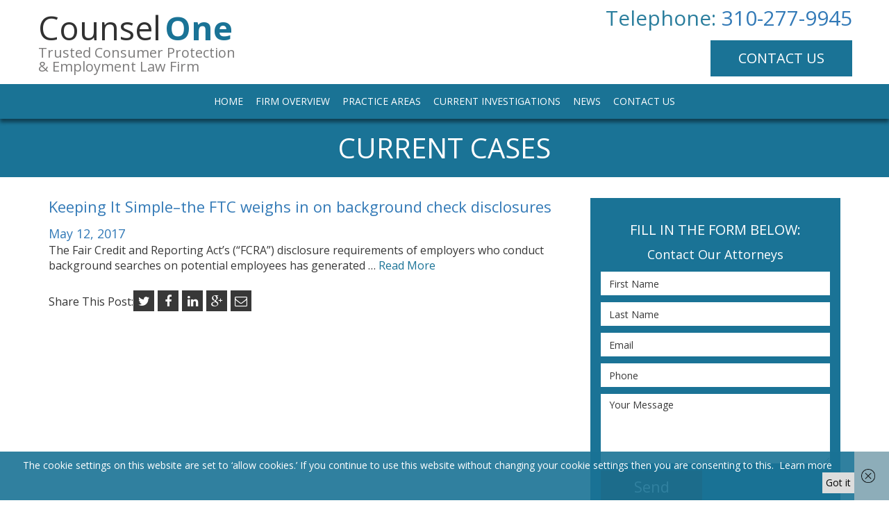

--- FILE ---
content_type: text/html; charset=UTF-8
request_url: https://www.counselonegroup.com/tag/background-check-attorneys/
body_size: 17069
content:
<!DOCTYPE html>
<!--[if IE 7]><html class="ie ie7" lang="en-US">
<![endif]-->
<!--[if IE 8]><html class="ie ie8" lang="en-US">
<![endif]-->
<!--[if !(IE 7) & !(IE 8)]><!--><html lang="en-US">
<!--<![endif]--><head>
 <script src="https://www.googletagmanager.com/gtag/js?id=UA-139689146-1" defer data-deferred="1"></script> <script src="[data-uri]" defer></script> <meta charset="UTF-8"><link rel="preconnect" href="https://fonts.gstatic.com/" crossorigin /><script src="[data-uri]" defer></script><script data-optimized="1" src="https://www.counselonegroup.com/wp-content/plugins/litespeed-cache/assets/js/webfontloader.min.js" defer></script><link data-optimized="2" rel="stylesheet" href="https://www.counselonegroup.com/wp-content/litespeed/css/504a45b4da2c64a6c38ff57743b81478.css?ver=eb428" /><meta name="viewport" content="width=device-width"><link rel="profile" href="https://gmpg.org/xfn/11"><link rel="pingback" href="https://www.counselonegroup.com/xmlrpc.php"><meta name="google-site-verification" content="fuitu1ypTAqE71StmgHn-ovwsbXwxKJs-zxOVNdmQe0" /><link rel="shortcut icon" type="image/x-icon" href="https://www.counselonegroup.com/wp-content/uploads/2017/03/original-counselonefavicon.png"><meta name='robots' content='index, follow, max-image-preview:large, max-snippet:-1, max-video-preview:-1' /><style>img:is([sizes="auto" i], [sizes^="auto," i]) { contain-intrinsic-size: 3000px 1500px }</style><title>background check attorneys Archives - CounselOneGroup.com</title><link rel="canonical" href="https://www.counselonegroup.com/tag/background-check-attorneys/" /><meta property="og:locale" content="en_US" /><meta property="og:type" content="article" /><meta property="og:title" content="background check attorneys Archives - CounselOneGroup.com" /><meta property="og:url" content="https://www.counselonegroup.com/tag/background-check-attorneys/" /><meta property="og:site_name" content="CounselOneGroup.com" /><meta name="twitter:card" content="summary_large_image" /> <script type="application/ld+json" class="yoast-schema-graph">{"@context":"https://schema.org","@graph":[{"@type":"CollectionPage","@id":"https://www.counselonegroup.com/tag/background-check-attorneys/","url":"https://www.counselonegroup.com/tag/background-check-attorneys/","name":"background check attorneys Archives - CounselOneGroup.com","isPartOf":{"@id":"https://www.counselonegroup.com/#website"},"breadcrumb":{"@id":"https://www.counselonegroup.com/tag/background-check-attorneys/#breadcrumb"},"inLanguage":"en-US"},{"@type":"BreadcrumbList","@id":"https://www.counselonegroup.com/tag/background-check-attorneys/#breadcrumb","itemListElement":[{"@type":"ListItem","position":1,"name":"Home","item":"https://www.counselonegroup.com/"},{"@type":"ListItem","position":2,"name":"background check attorneys"}]},{"@type":"WebSite","@id":"https://www.counselonegroup.com/#website","url":"https://www.counselonegroup.com/","name":"CounselOneGroup.com","description":"","potentialAction":[{"@type":"SearchAction","target":{"@type":"EntryPoint","urlTemplate":"https://www.counselonegroup.com/?s={search_term_string}"},"query-input":{"@type":"PropertyValueSpecification","valueRequired":true,"valueName":"search_term_string"}}],"inLanguage":"en-US"}]}</script> <link rel='dns-prefetch' href='//oss.maxcdn.com' /><link rel='dns-prefetch' href='//fonts.googleapis.com' /><link rel="alternate" type="application/rss+xml" title="CounselOneGroup.com &raquo; Feed" href="https://www.counselonegroup.com/feed/" /><link rel="alternate" type="application/rss+xml" title="CounselOneGroup.com &raquo; Comments Feed" href="https://www.counselonegroup.com/comments/feed/" /><link rel="alternate" type="application/rss+xml" title="CounselOneGroup.com &raquo; background check attorneys Tag Feed" href="https://www.counselonegroup.com/tag/background-check-attorneys/feed/" /><style id='wp-block-library-inline-css' type='text/css'>:root{--wp-admin-theme-color:#007cba;--wp-admin-theme-color--rgb:0,124,186;--wp-admin-theme-color-darker-10:#006ba1;--wp-admin-theme-color-darker-10--rgb:0,107,161;--wp-admin-theme-color-darker-20:#005a87;--wp-admin-theme-color-darker-20--rgb:0,90,135;--wp-admin-border-width-focus:2px;--wp-block-synced-color:#7a00df;--wp-block-synced-color--rgb:122,0,223;--wp-bound-block-color:var(--wp-block-synced-color)}@media (min-resolution:192dpi){:root{--wp-admin-border-width-focus:1.5px}}.wp-element-button{cursor:pointer}:root{--wp--preset--font-size--normal:16px;--wp--preset--font-size--huge:42px}:root .has-very-light-gray-background-color{background-color:#eee}:root .has-very-dark-gray-background-color{background-color:#313131}:root .has-very-light-gray-color{color:#eee}:root .has-very-dark-gray-color{color:#313131}:root .has-vivid-green-cyan-to-vivid-cyan-blue-gradient-background{background:linear-gradient(135deg,#00d084,#0693e3)}:root .has-purple-crush-gradient-background{background:linear-gradient(135deg,#34e2e4,#4721fb 50%,#ab1dfe)}:root .has-hazy-dawn-gradient-background{background:linear-gradient(135deg,#faaca8,#dad0ec)}:root .has-subdued-olive-gradient-background{background:linear-gradient(135deg,#fafae1,#67a671)}:root .has-atomic-cream-gradient-background{background:linear-gradient(135deg,#fdd79a,#004a59)}:root .has-nightshade-gradient-background{background:linear-gradient(135deg,#330968,#31cdcf)}:root .has-midnight-gradient-background{background:linear-gradient(135deg,#020381,#2874fc)}.has-regular-font-size{font-size:1em}.has-larger-font-size{font-size:2.625em}.has-normal-font-size{font-size:var(--wp--preset--font-size--normal)}.has-huge-font-size{font-size:var(--wp--preset--font-size--huge)}.has-text-align-center{text-align:center}.has-text-align-left{text-align:left}.has-text-align-right{text-align:right}#end-resizable-editor-section{display:none}.aligncenter{clear:both}.items-justified-left{justify-content:flex-start}.items-justified-center{justify-content:center}.items-justified-right{justify-content:flex-end}.items-justified-space-between{justify-content:space-between}.screen-reader-text{border:0;clip-path:inset(50%);height:1px;margin:-1px;overflow:hidden;padding:0;position:absolute;width:1px;word-wrap:normal!important}.screen-reader-text:focus{background-color:#ddd;clip-path:none;color:#444;display:block;font-size:1em;height:auto;left:5px;line-height:normal;padding:15px 23px 14px;text-decoration:none;top:5px;width:auto;z-index:100000}html :where(.has-border-color){border-style:solid}html :where([style*=border-top-color]){border-top-style:solid}html :where([style*=border-right-color]){border-right-style:solid}html :where([style*=border-bottom-color]){border-bottom-style:solid}html :where([style*=border-left-color]){border-left-style:solid}html :where([style*=border-width]){border-style:solid}html :where([style*=border-top-width]){border-top-style:solid}html :where([style*=border-right-width]){border-right-style:solid}html :where([style*=border-bottom-width]){border-bottom-style:solid}html :where([style*=border-left-width]){border-left-style:solid}html :where(img[class*=wp-image-]){height:auto;max-width:100%}:where(figure){margin:0 0 1em}html :where(.is-position-sticky){--wp-admin--admin-bar--position-offset:var(--wp-admin--admin-bar--height,0px)}@media screen and (max-width:600px){html :where(.is-position-sticky){--wp-admin--admin-bar--position-offset:0px}}</style><style id='classic-theme-styles-inline-css' type='text/css'>/*! This file is auto-generated */
.wp-block-button__link{color:#fff;background-color:#32373c;border-radius:9999px;box-shadow:none;text-decoration:none;padding:calc(.667em + 2px) calc(1.333em + 2px);font-size:1.125em}.wp-block-file__button{background:#32373c;color:#fff;text-decoration:none}</style><script type="text/javascript" src="https://www.counselonegroup.com/wp-includes/js/jquery/jquery.min.js" id="jquery-core-js"></script> <!--[if lt IE 9]> <script type="text/javascript" src="//oss.maxcdn.com/libs/html5shiv/3.7.0/html5shiv.js?ver=6.8.3" id="html5-ie-js"></script> <![endif]-->
<!--[if lt IE 9]> <script type="text/javascript" src="//oss.maxcdn.com/libs/respond.js/1.4.2/respond.min.js?ver=6.8.3" id="respond-min-ie-js"></script> <![endif]--><link rel="https://api.w.org/" href="https://www.counselonegroup.com/wp-json/" /><link rel="alternate" title="JSON" type="application/json" href="https://www.counselonegroup.com/wp-json/wp/v2/tags/40" /><link rel="EditURI" type="application/rsd+xml" title="RSD" href="https://www.counselonegroup.com/xmlrpc.php?rsd" /><meta name="generator" content="WordPress 6.8.3" /><style type="text/css" id="wp-custom-css">.main-content-wrapp .btable tbody tr td {
    border: solid 1px #ccc;
    padding: 10px;
}
.main-content-wrapp .btable tbody tr {
    margin-bottom: 0 !important;
	display: table-row;
}

.wpcf7-list-item input[type="checkbox"] {
  width: auto;
	transform:translate(-5px, 1px)
}</style> <script src="[data-uri]" defer></script> <style>.page-id-2049 section.case-banner{background:transparent;}
#wpcf7-f2056-o1 .form-case {
    background: #0070c0;

}
.page-id-2049 .form-case label {
    color: #fff;
}
.page-id-2049 .form-case p, .page-id-2049 .form-case h2{
    color: #fff !important;
}
h1.hendrickh1 {
    color: #0070c0;
    font-weight: bold;
}
.hendrick h3 {
    color: #0070c0;
}
.hendrick p {
        color: #0070c0;
    font-size: 18px;
    font-weight: bold;
}
.hendrick li h3 {
    list-style: none;
    margin: 0px;
}
.hendrick li{
    list-style: none;
   
}
.hendrick ul {
    margin-left: 0px !important;
    padding: 0px;
}
.hendricktext{color:red;}
.hendrickblue{color:#0070c0;}

	h2#suburban{color:red !important;font-weight: bold !important;}
	.case-form textarea {
    width: 100%;
    max-height: 80px;
    margin-bottom: 10px;
}

.form-case input[type="submit"] {
    background: #4985b1;
    padding: 10px !important;
    height: auto !important;
    border: 0;
}

.form-case input[type="submit"]:hover {
    background: #98a0a6;
}
	
	.case-right select {
    width: 100%;
    padding: 10px 0;
    color: #222222b8;
    margin-bottom:15px;
}
	
	section.extra-content2.useful_links .extra-con-wrapper {
    max-width: 1170px;
    margin: 0 auto;
}
section.extra-content2.useful_links .extra-con-wrapper p{margin-bottom:15px;}
	
	.case-wrapper {
    text-align:  center;
    max-width: 1170px;
    margin: 0 auto;
	padding-bottom:25px;
	padding-top:25px;
}

.page-template-case-temp section.header-intro-inner,
.current_case-template section.header-intro-inner{display:none;}
	
a.click-link {background:#1a7396; margin-bottom:20px; color:#fff; text-align:center; max-width:400px;padding:15px; display:block;}
a.click-link:hover{ background:#34a9ef;}
	
	/*case page css*/
	section.case-banner {
    background: url(https://www.counselonegroup.com/wp-content/themes/probusiness/images/1527608365-13598593-ghost-angry-woman.jpg);
    background-repeat:  no-repeat;
    background-size: cover !important;
    position:relative;
	background-attachment: fixed !important;
}
section.case-banner:before{content:""; position:absolute; left:0; right:0; top:0; bottom:0; background:rgba(255, 255, 255, 0.72);}
section.case-banner > div{position:relative}
section.case-banner h2{color:#000; margin-top:0; padding:15px 0}

.case-banner-wrap {
    max-width: 960px;
    margin: 0 auto;
    padding-top: 25px;
    padding-bottom: 25px;
}
.case-banner-wrap:after{content:""; display:table; clear:both;}

.case-left {
    /*width: 55%;
    float: left;*/
    text-align:center;
}
.case-left img{width:100%; height:auto;}

.case-right {
    /*width: 40%;
    float:  right;*/
}

.form-case {
    background: #fff;
    padding: 15px;
    padding-bottom:0;
    margin:0 10px
}
.form-case h2, .form-case p{color: rgb(152, 160, 166) !important; padding:0 !important;text-align:center}
.case-banner-wrap .form-case p{padding-bottom:15px !important;}
.form-case label{display:block; font-size:13px; font-weight:500;color: rgb(152, 160, 166);}
.form-case input{width:100%; padding:8px; margin-bottom:15px}
.form-case input[type="submit"]{padding:0;}
	.case-wrapper p {
    font-size: 24px;
    margin-bottom:15px;
}
.btn.submit-button.button_submit.dynamic-button a {
    background: #1a7396;
    padding: 15px 50px;
    color:#fff;
    font-size:25px;
}
.btn.submit-button.button_submit.dynamic-button a:hover{background:#34a9ef;}
.btn.submit-button.button_submit.dynamic-button{width:100% !important; margin:0 auto !important; float:none !important }
.extra-con-wrapper h2 {
    margin: 25px 0;
}


	
.useful_links {
    padding: 30px 0 50px 0;
}

.useful_links p{font-size:22px}</style> <script src="[data-uri]" defer></script> <script src="[data-uri]" defer></script> <style>.menu-practice-rea-menu-container ul {
    padding-left: 0 !important;
}

@media screen and (max-width:768px){

    .c-left {
    float: none;
    display: block;
    clear: both;
}



.c-right{display:block; clear:both;}
}

.award-main ul li {
 
    margin: 0 !important;
   
 
    max-width: 13% !important;
    width: 13% !important;
}

article header.entry-header h2 {
    font-size: 22px !important;
}

.entry-summary p {font-size:16px !important; }

@media screen and (max-width:768px){
    .award-main ul li{width:25% !important; max-width:25% !important;}
}
@media screen and (max-width:768px){
    .tr {
   padding:0 !important;
   padding-top:10px;
}


}
@media screen and (max-width:500px){
    .award-main ul li{width:35% !important; max-width:35% !important;}
}

@media screen and (max-width:420px){
    .award-main ul li{width:50% !important; max-width:50% !important;}
}

.screen-reader-response {
    width: 100% !important;
    height: auto !important;
    bottom: -0px;
    z-index: 9999999 !important;
    
    overflow:auto !important;
    color: #fff;
    clip:auto !important;
}


.screen-reader-response ul {
    display: none !important;
}

.wpcf7 .screen-reader-response {
    width:100% !important;
    max-width: 320px;
        padding: 20px !important;
    margin: 0px auto !important;
    float:none;
    text-align:center;
    clear:both;
    left: 0;
    right: 0;
    margin-left: auto !important;
    margin-right: auto !important;
    padding-bottom: 10px !important;
    }</style><style>@media screen and (min-width:769px){
.navbar-header {
    padding-left: 40px !important;
}

.connect-wrapp {
    padding-right: 40px !important;
}

}</style><style>.con-tas {
 
    margin-bottom:20px;
}
.tasnim .col-md-6:first-child {
  margin-left: auto;
}
.tasnim .col-md-5 {
  margin-left: 40px;
}
.con-tas:hover{}
.con-tas h2 {
  
font-size: 22px !important;
font-weight: bold !important;
padding: 20px 0 0 !important;
text-align: center !important;
}

.main-content-wrapp  .con-tas img{margin-top:0; margin-bottom:0; border:1px solid #ccc}
@media screen and (max-width:768px){
    .con-tas h2, .con-tas a{padding-left:20px; padding-top:5px;}
}

.tasnim {
    background: transparent !important;
        box-shadow: 2px 2px 6px!important;
    margin: 0 !important;
}

a.tr {
    color: transparent !important;
}

.row.tasnim p {
    color: #1a7396;
}

@media screen and (min-width:950px){
.col-lg-4.col-md-4.col-sm-5 {
    position: relative;
}

.shrink {position:fixed; top:0;}
}
.hid {position:relative;}

.tasnim .col-md-6{position:relative;}
.tasnim .col-md-6:first-child:before  {content:""; right:0; width:1px;z-index: 9999;position:absolute; !important;top: 0;bottom: 0;background:  rgba(57, 56, 56, 0.22);}

.tasnim .col-md-6:last-child:before {
    content: "";
    left: -1px;
    width: 1px;
    z-index: 9999;
    position: absolute;
  
    bottom: 0;
    height:25px;
    background: rgba(57,56,56,0.22);
}

.tasnim h2{border:1px solid #ccc; padding:15px !important;}
.tasnim h2 a {
    color: #1a7396 !important;
}
.biggerthenu h2 {
    padding: 51px 0px !important;
}
.tasnim h2 a:hover {
    color: rgba(26, 114, 150, 0.52)!important;
}

@media screen and (max-width:991px){
.tasnim .col-md-6:first-child:before {
    content: "";
    right: 0;
    width: 100%;
    z-index: 9999;
    position: absolute;
height:1px;
    top:inherit;
    bottom:-8px;
    background: rgba(57,56,56,0.22);
}
}
	h2#toyotaorange {
    color: orange;
		font-weight: bold;
}
	p.toyotapera {
    text-align: justify;
    
}</style></head><body class="archive tag tag-background-check-attorneys tag-40 wp-theme-probusiness">
 <script src="[data-uri]" defer></script> <noscript>
<img src="https://ad.doubleclick.net/ddm/activity/src=8196378;type=rt;cat=rtbsco;dc_lat=;dc_rdid=;tag_for_child_directed_treatment=;ord=1?" width="1" height="1" alt=""/>
</noscript><nav class="navbar navbar-inverse normal" role="navigation"><div class="nav-main"><div class="navbar-header"><a class="navbar-brand" href="https://www.counselonegroup.com"><div class="titleh2">Counsel<span>One</span></div><p>Trusted Consumer Protection</p><p>&amp; Employment Law Firm</p></a></div><br /><div class="connect-wrapp"><div class="titleh2">Telephone: <a href="tel:310-277-9945">310-277-9945</a></div><div class="contact-btn"><a href="https://www.counselonegroup.com/contact-us/">Contact Us</a></div></div><ul class="mobile-nav"><li>
<a href="javascript:void(0);" class="mob-menu" data-toggle="collapse" data-target="#navbar" aria-expanded="false" aria-controls="navbar"><div class="spinner-master">
<input type="checkbox" id="spinner-form" />
<label for="spinner-form" class="spinner-spin"><div class="spinner diagonal part-1"></div><div class="spinner horizontal"></div><div class="spinner diagonal part-2"></div>
</label>
<span>Menu</span></div>
</a></li><li><a href="tel:310-277-9945" class="contact"><i class="fa fa-phone"></i>Call</a></li><li><a href="https://www.counselonegroup.com/contact-us/#location" class="location"><i class="fa fa-map-marker"></i>Location</a></li><li><a href="https://www.counselonegroup.com/contact-us/" class="gallery"><i class="fa fa-envelope"></i>Contact</a></li></ul><div id="navbar" class="collapse navbar-collapse"><ul id="header-menu" class="nav navbar-nav"><li id="menu-item-10" class="menu-item menu-item-type-post_type menu-item-object-page menu-item-home dropdown"><a href="https://www.counselonegroup.com/">Home</a></li><li id="menu-item-39" class="menu-item menu-item-type-post_type menu-item-object-page menu-item-has-children dropdown"><a data-toggle="dropdown" class="dropdown-toggle"  href="https://www.counselonegroup.com/firm-overview/">Firm Overview<b class="caret"></b></a><ul class="dropdown-menu"><li id="menu-item-475" class="mob-view-menu menu-item menu-item-type-post_type menu-item-object-page"><a href="https://www.counselonegroup.com/firm-overview/">Firm Overview</a></li><li id="menu-item-332" class="menu-item menu-item-type-post_type menu-item-object-page"><a href="https://www.counselonegroup.com/success-record/">Success Record</a></li></ul></li><li id="menu-item-52" class="menu-item menu-item-type-post_type menu-item-object-page menu-item-has-children dropdown"><a data-toggle="dropdown" class="dropdown-toggle"  href="https://www.counselonegroup.com/practice-areas/">Practice Areas<b class="caret"></b></a><ul class="dropdown-menu"><li id="menu-item-257" class="mob-view-menu menu-item menu-item-type-post_type menu-item-object-page"><a href="https://www.counselonegroup.com/practice-areas/">Practice Areas</a></li><li id="menu-item-380" class="menu-item menu-item-type-post_type menu-item-object-page"><a href="https://www.counselonegroup.com/practice-areas/employment-background-check-laws-california/">CALIFORNIA EMPLOYMENT BACKGROUND CHECK LAWS</a></li><li id="menu-item-428" class="menu-item menu-item-type-post_type menu-item-object-page menu-item-has-children dropdown-submenu"><a data-toggle="dropdown" class="dropdown-toggle"  href="https://www.counselonegroup.com/practice-areas/consumer-claims/">Consumer Privacy<b class="caret"></b></a><ul class="dropdown-menu"><li id="menu-item-476" class="mob-view-menu menu-item menu-item-type-post_type menu-item-object-page"><a href="https://www.counselonegroup.com/practice-areas/consumer-claims/">Consumer Privacy</a></li><li id="menu-item-206" class="menu-item menu-item-type-post_type menu-item-object-page"><a href="https://www.counselonegroup.com/practice-areas/consumer-claims/personally-identifiable-information-collection/">Personal Information Collection</a></li><li id="menu-item-202" class="menu-item menu-item-type-post_type menu-item-object-page"><a href="https://www.counselonegroup.com/practice-areas/consumer-claims/eavesdropping-call-recording/">Eavesdropping / Call Recording</a></li><li id="menu-item-207" class="menu-item menu-item-type-post_type menu-item-object-page"><a href="https://www.counselonegroup.com/practice-areas/consumer-claims/robocalls-and-spam/">Robocalls and Spam</a></li><li id="menu-item-204" class="menu-item menu-item-type-post_type menu-item-object-page"><a href="https://www.counselonegroup.com/practice-areas/consumer-claims/identity-theft/">Identity Theft </a></li></ul></li><li id="menu-item-201" class="menu-item menu-item-type-post_type menu-item-object-page menu-item-has-children dropdown-submenu"><a data-toggle="dropdown" class="dropdown-toggle"  href="https://www.counselonegroup.com/practice-areas/consumer-claims/">False Advertising<b class="caret"></b></a><ul class="dropdown-menu"><li id="menu-item-259" class="mob-view-menu menu-item menu-item-type-post_type menu-item-object-page"><a href="https://www.counselonegroup.com/practice-areas/consumer-claims/">False Advertising</a></li><li id="menu-item-203" class="menu-item menu-item-type-post_type menu-item-object-page"><a href="https://www.counselonegroup.com/practice-areas/consumer-claims/misrepresentation-false-advertising/gift-cards-and-gift-certificates/">Gift Cards and Gift Certificates</a></li><li id="menu-item-205" class="menu-item menu-item-type-post_type menu-item-object-page"><a href="https://www.counselonegroup.com/practice-areas/consumer-claims/misrepresentation-false-advertising/">Misrepresentation / False Advertising</a></li></ul></li><li id="menu-item-433" class="menu-item menu-item-type-post_type menu-item-object-page menu-item-has-children dropdown-submenu"><a data-toggle="dropdown" class="dropdown-toggle"  href="https://www.counselonegroup.com/practice-areas/wage-hour/">Employment<b class="caret"></b></a><ul class="dropdown-menu"><li id="menu-item-477" class="mob-view-menu menu-item menu-item-type-post_type menu-item-object-page"><a href="https://www.counselonegroup.com/practice-areas/wage-hour/">Employment</a></li><li id="menu-item-187" class="menu-item menu-item-type-post_type menu-item-object-page"><a href="https://www.counselonegroup.com/practice-areas/wage-hour/late-payment-of-wages-and-commissions/">Late Payment of Wages and Commissions</a></li><li id="menu-item-188" class="menu-item menu-item-type-post_type menu-item-object-page"><a href="https://www.counselonegroup.com/practice-areas/wage-hour/minimum-wage-rights/">Minimum Wage Rights</a></li><li id="menu-item-189" class="menu-item menu-item-type-post_type menu-item-object-page"><a href="https://www.counselonegroup.com/practice-areas/wage-hour/misclassified-as-exempt/">Misclassified as Exempt</a></li><li id="menu-item-190" class="menu-item menu-item-type-post_type menu-item-object-page"><a href="https://www.counselonegroup.com/practice-areas/wage-hour/misclassified-as-independent-contractor/">Misclassified as Independent Contractor</a></li><li id="menu-item-192" class="menu-item menu-item-type-post_type menu-item-object-page"><a href="https://www.counselonegroup.com/practice-areas/wage-hour/employment-law-unpaid-lunch-breaks/">Missed Meal Periods/Rest Breaks</a></li><li id="menu-item-193" class="menu-item menu-item-type-post_type menu-item-object-page"><a href="https://www.counselonegroup.com/practice-areas/wage-hour/reimbursements/">Reimbursements</a></li><li id="menu-item-194" class="menu-item menu-item-type-post_type menu-item-object-page"><a href="https://www.counselonegroup.com/practice-areas/wage-hour/reporting-time-pay/">Reporting Time Pay</a></li><li id="menu-item-195" class="menu-item menu-item-type-post_type menu-item-object-page"><a href="https://www.counselonegroup.com/practice-areas/wage-hour/split-shift-pay/">Split Shift Pay</a></li><li id="menu-item-196" class="menu-item menu-item-type-post_type menu-item-object-page"><a href="https://www.counselonegroup.com/practice-areas/wage-hour/tips-gratuities-in-california/">Tips &#038; Gratuities in California</a></li><li id="menu-item-197" class="menu-item menu-item-type-post_type menu-item-object-page"><a href="https://www.counselonegroup.com/practice-areas/wage-hour/unpaid-internships/">Unpaid Internships</a></li><li id="menu-item-199" class="menu-item menu-item-type-post_type menu-item-object-page"><a href="https://www.counselonegroup.com/practice-areas/wage-hour/unpaid-overtime/">UNPAID OVERTIME ATTORNEYS CALIFORNIA</a></li><li id="menu-item-376" class="menu-item menu-item-type-post_type menu-item-object-page"><a href="https://www.counselonegroup.com/practice-areas/wrongful-termination/">Wrongful Termination</a></li><li id="menu-item-471" class="menu-item menu-item-type-post_type menu-item-object-page"><a href="https://www.counselonegroup.com/practice-areas/discrimination/">Discrimination</a></li></ul></li></ul></li><li id="menu-item-527" class="menu-item menu-item-type-post_type menu-item-object-page dropdown"><a href="https://www.counselonegroup.com/current-investigations/">CURRENT INVESTIGATIONS</a></li><li id="menu-item-57" class="menu-item menu-item-type-post_type menu-item-object-page current_page_parent dropdown"><a href="https://www.counselonegroup.com/blog/">News</a></li><li id="menu-item-69" class="menu-item menu-item-type-post_type menu-item-object-page dropdown"><a href="https://www.counselonegroup.com/contact-us/">Contact Us</a></li></ul></div></div></nav><section class="header-intro-inner"><div class="container"><h1>
CURRENT CASES</h1></div></section><section class="main-content-wrapp"><div class="container"><div class="row"><div class="col-lg-8 col-md-8 col-sm-7"><article id="post-682" class="post-682 post type-post status-publish format-standard hentry category-uncategorized tag-background-check tag-background-check-attorney tag-background-check-attorneys tag-background-check-law-firm tag-background-check-lawyer tag-background-check-lawyers tag-background-checks tag-background-checks-attorney tag-background-checks-attorneys tag-background-checks-law-firm tag-background-checks-lawyer tag-background-checks-lawyers"><header class="entry-header"><h2><a href="https://www.counselonegroup.com/keeping-simple-ftc-weighs-background-check-disclosures/" rel="bookmark">Keeping It Simple&#8211;the FTC weighs in on background check disclosures</a></h2><div class="entry-meta">
<span class="date"> <a href="https://www.counselonegroup.com/keeping-simple-ftc-weighs-background-check-disclosures/" rel="bookmark"><time class="entry-date" datetime="2017-05-12T13:55:35+00:00">May 12, 2017</time></a></span></div></header><div class="entry-summary"><p>The Fair Credit and Reporting Act’s (“FCRA”) disclosure requirements of employers who conduct background searches on potential employees has generated &hellip; <a href="https://www.counselonegroup.com/keeping-simple-ftc-weighs-background-check-disclosures/" class="more-link">Read More</a></p></div><footer class="entry-meta comment-wrapp"><div class="share-blog">
<span class="share">Share This Post: </span><div class="post-social">
<a class="icon-twitter" onclick="popUp = window.open('//twitter.com/share?text=Keeping It Simple&#8211;the FTC weighs in on background check disclosures', 'popupwindow', 'scrollbars=yes,width=800,height=400'); popUp.focus(); return false" href="#"><i class="fa fa-twitter"></i></a><a class="icon-facebook" onclick="popUp = window.open('//www.facebook.com/sharer.php?u=https://www.counselonegroup.com/keeping-simple-ftc-weighs-background-check-disclosures/', 'popupwindow', 'scrollbars=yes,width=800,height=400'); popUp.focus(); return false" href="#"><i class="fa fa-facebook"></i></a><a class="icon-linkedin-sign" onclick="popUp = window.open('//www.linkedin.com/shareArticle?mini=true&url=https://www.counselonegroup.com/keeping-simple-ftc-weighs-background-check-disclosures/&title=Keeping It Simple&#8211;the FTC weighs in on background check disclosures', 'popupwindow', 'scrollbars=yes,width=800,height=400'); popUp.focus(); return false" href="#"><i class="fa fa-linkedin"></i></a><a class="icon-google-plus" href="//plus.google.com/share?url=https://www.counselonegroup.com/keeping-simple-ftc-weighs-background-check-disclosures/" onclick="javascript:window.open(this.href, '', 'menubar=no,toolbar=no,resizable=yes,scrollbars=yes,height=600,width=600'); return false;" target="_blank">
<i class="fa fa-google-plus"></i></a><a class="icon-envelope-alt" href="/cdn-cgi/l/email-protection#79460a0c1b131c1a0d44321c1c0910171e59300d592a101409151c5f5a414b4848420d111c593f2d3a590e1c101e110a591017591617591b181a121e0b160c171d591a111c1a12591d100a1a15160a0c0b1c0a" training="" slides="" points="" to="" body="https://www.counselonegroup.com/keeping-simple-ftc-weighs-background-check-disclosures/" target="_blank"><i class="fa fa-envelope-o"></i></a></div></div></footer></article></div><div class="col-lg-4 col-md-4 col-sm-5"><div class="sidebar-wrapp"><div class="textwidget"><div class="wpcf7 no-js" id="wpcf7-f80-o1" lang="en-US" dir="ltr" data-wpcf7-id="80"><div class="screen-reader-response"><p role="status" aria-live="polite" aria-atomic="true"></p><ul></ul></div><form action="/tag/background-check-attorneys/#wpcf7-f80-o1" method="post" class="wpcf7-form init mycontactform" aria-label="Contact form" novalidate="novalidate" data-status="init"><div style="display: none;">
<input type="hidden" name="_wpcf7" value="80" />
<input type="hidden" name="_wpcf7_version" value="6.0.6" />
<input type="hidden" name="_wpcf7_locale" value="en_US" />
<input type="hidden" name="_wpcf7_unit_tag" value="wpcf7-f80-o1" />
<input type="hidden" name="_wpcf7_container_post" value="0" />
<input type="hidden" name="_wpcf7_posted_data_hash" value="" /></div><h2>FILL IN THE FORM BELOW:</h2><h3>Contact Our Attorneys</h3><form class="form-horizontal" role="form"><div class="form-group"><span class="wpcf7-form-control-wrap" data-name="text-288"><input size="40" maxlength="400" class="wpcf7-form-control wpcf7-text wpcf7-validates-as-required form-control" aria-required="true" aria-invalid="false" placeholder="First Name" value="" type="text" name="text-288" /></span></div><div class="form-group"><span class="wpcf7-form-control-wrap" data-name="text-288"><input size="40" maxlength="400" class="wpcf7-form-control wpcf7-text wpcf7-validates-as-required form-control" aria-required="true" aria-invalid="false" placeholder="Last Name" value="" type="text" name="text-288" /></span></div><div class="form-group"><span class="wpcf7-form-control-wrap" data-name="email-861"><input size="40" maxlength="400" class="wpcf7-form-control wpcf7-email wpcf7-validates-as-required wpcf7-text wpcf7-validates-as-email form-control" aria-required="true" aria-invalid="false" placeholder="Email" value="" type="email" name="email-861" /></span></div><div class="form-group"><span class="wpcf7-form-control-wrap" data-name="tel-799"><input size="40" maxlength="400" class="wpcf7-form-control wpcf7-tel wpcf7-text wpcf7-validates-as-tel form-control" aria-invalid="false" placeholder="Phone" value="" type="tel" name="tel-799" /></span></div><div class="form-group"><span class="wpcf7-form-control-wrap" data-name="textarea-70"><textarea cols="40" rows="10" maxlength="2000" class="wpcf7-form-control wpcf7-textarea wpcf7-validates-as-required form-control" aria-required="true" aria-invalid="false" placeholder="Your Message" name="textarea-70"></textarea></span></div><div class="form-group"><input class="wpcf7-form-control wpcf7-submit has-spinner submit-btn" type="submit" value="Send" /></div></form><div class="wpcf7-response-output" aria-hidden="true"></div></form></div><div class="wpcf7 no-js" id="wpcf7-f828-o2" lang="en-US" dir="ltr" data-wpcf7-id="828"><div class="screen-reader-response"><p role="status" aria-live="polite" aria-atomic="true"></p><ul></ul></div><form action="/tag/background-check-attorneys/#wpcf7-f828-o2" method="post" class="wpcf7-form init newsfishing" aria-label="Contact form" novalidate="novalidate" data-status="init"><div style="display: none;">
<input type="hidden" name="_wpcf7" value="828" />
<input type="hidden" name="_wpcf7_version" value="6.0.6" />
<input type="hidden" name="_wpcf7_locale" value="en_US" />
<input type="hidden" name="_wpcf7_unit_tag" value="wpcf7-f828-o2" />
<input type="hidden" name="_wpcf7_container_post" value="0" />
<input type="hidden" name="_wpcf7_posted_data_hash" value="" /></div><div class="newsfishing"><h3>Interested in News?</h3><h4>Sign up for regular information.</h4>
<span class="wpcf7-form-control-wrap" data-name="your-email"><input size="40" maxlength="400" class="wpcf7-form-control wpcf7-email wpcf7-validates-as-required wpcf7-text wpcf7-validates-as-email emailfish" aria-required="true" aria-invalid="false" placeholder="Enter Email Address" value="" type="email" name="your-email" /></span><input class="wpcf7-form-control wpcf7-submit has-spinner submitfish" type="submit" value="submit" /></div><div class="wpcf7-response-output" aria-hidden="true"></div></form></div></div></div></div></div></div></section><p><section class="contact-index"><div class="container"><p><span class="pre-heading">Contact Our</span></p><h1>Consumer Protection & Employment Law Attorneys</h1><div class="row"><div class="com-lg- col-md-8 col-sm-12 col-lg-offset-2 col-md-offset-2"><div class="wpcf7 no-js" id="wpcf7-f94-o3" lang="en-US" dir="ltr" data-wpcf7-id="94"><div class="screen-reader-response"><p role="status" aria-live="polite" aria-atomic="true"></p><ul></ul></div><form action="/tag/background-check-attorneys/#wpcf7-f94-o3" method="post" class="wpcf7-form init" aria-label="Contact form" novalidate="novalidate" data-status="init"><div style="display: none;">
<input type="hidden" name="_wpcf7" value="94" />
<input type="hidden" name="_wpcf7_version" value="6.0.6" />
<input type="hidden" name="_wpcf7_locale" value="en_US" />
<input type="hidden" name="_wpcf7_unit_tag" value="wpcf7-f94-o3" />
<input type="hidden" name="_wpcf7_container_post" value="0" />
<input type="hidden" name="_wpcf7_posted_data_hash" value="" /></div><div class="row"><div class="col-lg-6 col-md-6 col-sm-6"><div class="form-group"><span class="wpcf7-form-control-wrap" data-name="text-201"><input size="40" maxlength="400" class="wpcf7-form-control wpcf7-text wpcf7-validates-as-required form-control" aria-required="true" aria-invalid="false" placeholder="Your First Name" value="" type="text" name="text-201" /></span></div></div><div class="col-lg-6 col-md-6 col-sm-6"><div class="form-group"><span class="wpcf7-form-control-wrap" data-name="text-202"><input size="40" maxlength="400" class="wpcf7-form-control wpcf7-text wpcf7-validates-as-required form-control" aria-required="true" aria-invalid="false" placeholder="Your Last Name" value="" type="text" name="text-202" /></span></div></div><div class="col-lg-6 col-md-6 col-sm-6"><div class="form-group"><span class="wpcf7-form-control-wrap" data-name="tel-799"><input size="40" maxlength="400" class="wpcf7-form-control wpcf7-tel wpcf7-text wpcf7-validates-as-tel form-control" aria-invalid="false" placeholder="Your Phone Number" value="" type="tel" name="tel-799" /></span></div></div><div class="col-lg-6 col-md-6 col-sm-6"><div class="form-group"><span class="wpcf7-form-control-wrap" data-name="email-861"><input size="40" maxlength="400" class="wpcf7-form-control wpcf7-email wpcf7-validates-as-required wpcf7-text wpcf7-validates-as-email form-control" aria-required="true" aria-invalid="false" placeholder="Your Email" value="" type="email" name="email-861" /></span></div></div></div><div class="form-group"><span class="wpcf7-form-control-wrap" data-name="textarea-70"><textarea cols="40" rows="10" maxlength="2000" class="wpcf7-form-control wpcf7-textarea wpcf7-validates-as-required form-control" aria-required="true" aria-invalid="false" placeholder="Describe your consumer protection and employment law concerns." name="textarea-70"></textarea></span></div><div class="form-group"><input class="wpcf7-form-control wpcf7-submit has-spinner submit-btn" type="submit" value="Send Your Message" /></div><div class="wpcf7-response-output" aria-hidden="true"></div></form></div></div></div></div></section><section class="choose-us"><div class="container"><h2>Why Consumers and Employees Choose Us</h2><div class="row"><div class="col-lg-4 col-md-4 col-sm-4 choose-us-wrapp-main"><div class="inner-wrapp-wigeds"><p>We Give Individualized Attention To All Of Our Clients</p></div></div><div class="col-lg-4 col-md-4 col-sm-4 choose-us-wrapp-main"><div class="inner-wrapp-wigeds"><p>We Are An Experienced Law Firm With 7 Figure Recoveries</p></div></div><div class="col-lg-4 col-md-4 col-sm-4 choose-us-wrapp-main"><div class="inner-wrapp-wigeds"><p>We Focus On Consumer & Employment Law To Protect You</p></div></div></div></div></section><style>.choose-us{background-image: url(https://www.counselonegroup.com/wp-content/uploads/2017/01/bg-2.jpg);}</style><section class="about-our-consumer"><h2>About Our Consumer Protection <br /> & Employment Law Firm</h2><div class="row"><div class="com-lg- col-md-8 col-sm-12 col-lg-offset-2 col-md-offset-2"><h4><span style="color: #ffffff;">Based in Southern California’s Beverly Hills, we serve clients throughout the United States. We focus on employment and <a style="color: #ffffff;" href="https://www.counselonegroup.com/class-action-lawsuit-attorneys">consumer class actions </a>in California. Your rights should be protected. We at CounselOne are committed to securing what you are rightfully due.</span></h4><h4><span style="color: #ffffff;">Our employment law attorneys in California handle most cases on a contingency basis. That means you don’t pay us a cent until we recover compensation for you. We have won millions of dollars in compensation for our clients, achieving recognition for our superior representation in the process.</span></h4><h4><span style="color: #ffffff;">At CounselOne, we believe that our clients deserve nothing less than the most aggressive, solution-oriented representation. Our experienced and expert employment law attorney California ensure that your case will always be in good hands.</span></h4></div></div></section></p><footer><div class="connect-wrapp"><div class="container-fluid"><div class="social-media"><ul><li><a href="https://www.facebook.com/CounselOne-Law-Group-621035678094940/" target="_blank"><i class="fa"></i></a></li><li><a href="https://plus.google.com/u/0/109990853334606326662" target="_blank"><i class="fa"></i></a></li><li><a href="https://twitter.com/CounselOneLaw" target="_blank"><i class="fa"></i></a></li><li><a href="https://www.youtube.com/channel/UCXbVFG8CMCTvKmdB-eI6IFA" target="_blank"><i class="fa"></i></a></li></ul></div><div class="titleh2">Call us today at <a href="tel:310-277-9945">310-277-9945</a></div></div></div><div class="footer-iiner-wrapp"><div class="container-fluid"><div class="row"><div class="col-lg-6 col-md-5 col-sm-12"><div class="titleh2">CounselOne P.C.</div><div class="contact-info"><p>9465 Wilshire Boulevard<br />
Suite 300<br />
Beverly Hills, CA 90212</p><p>Phone: 310-277-9945<br />
Fax: 424-277-3727</p></div></div><div class="col-lg-6 col-md-7 col-sm-12"><div class="contact-info"><a href="https://www.counselonegroup.com/contact-us/">Contact Us</a><a href="https://www.counselonegroup.com/firm-overview/">Our Firm</a><a href="https://www.counselonegroup.com/practice-areas/">Practice Areas</a></div></div></div><div class="footer-bottom"><div class="footer-bottom"><p>Attorney Advertisement. Anthony J. Orshansky is an attorney responsible for this advertisement.</P> </br></p><p>Copyright © 2026 <a href="https://www.counselonegroup.com/">CounselOne</a>. All Rights Reserved.</p><ul><li><a href="https://www.counselonegroup.com/disclaimer/">Disclaimer</a></li><li><a href="https://www.counselonegroup.com/privacy-policy/">Privacy Policy</a></li><li><a href="https://www.counselonegroup.com/privacy-policy/#privacy">Your California Privacy Rights</a></li><li><a href="https://www.counselonegroup.com/sitemap/">Sitemap</a></li><li><a href="https://www.counselonegroup.com/class-action-lawsuit-attorneys">Class Action</a></li><li><a href="https://www.counselonegroup.com/unwanted-telemarketing-calls/">Unwanted Telemarketing</a></li><li><a href="https://www.counselonegroup.com/surveillance-camera-sign-law-california">Surveillance Camera</a></li></ul><p></p><p style="margin-top:20px; font-size:12px;">Disclaimer: CounselOne’s lawyers represent clients in individual, group, and class action lawsuits throughout California and in federal courts nationwide. We also have affiliations in specific cases with attorneys licensed to practice before state courts in some U.S. states. This website may be considered an advertisement in certain jurisdictions. Prior results do not guarantee a similar outcome. You should be aware that the statute of limitations (the deadline imposed by law within which you may bring a lawsuit) may severely limit the time remaining for you to file any potential claim.</div></div></div></footer> <script data-cfasync="false" src="/cdn-cgi/scripts/5c5dd728/cloudflare-static/email-decode.min.js"></script><script src="[data-uri]" defer></script>  <script type="speculationrules">{"prefetch":[{"source":"document","where":{"and":[{"href_matches":"\/*"},{"not":{"href_matches":["\/wp-*.php","\/wp-admin\/*","\/wp-content\/uploads\/*","\/wp-content\/*","\/wp-content\/plugins\/*","\/wp-content\/themes\/probusiness\/*","\/*\\?(.+)"]}},{"not":{"selector_matches":"a[rel~=\"nofollow\"]"}},{"not":{"selector_matches":".no-prefetch, .no-prefetch a"}}]},"eagerness":"conservative"}]}</script> <style id='global-styles-inline-css' type='text/css'>:root{--wp--preset--aspect-ratio--square: 1;--wp--preset--aspect-ratio--4-3: 4/3;--wp--preset--aspect-ratio--3-4: 3/4;--wp--preset--aspect-ratio--3-2: 3/2;--wp--preset--aspect-ratio--2-3: 2/3;--wp--preset--aspect-ratio--16-9: 16/9;--wp--preset--aspect-ratio--9-16: 9/16;--wp--preset--color--black: #000000;--wp--preset--color--cyan-bluish-gray: #abb8c3;--wp--preset--color--white: #ffffff;--wp--preset--color--pale-pink: #f78da7;--wp--preset--color--vivid-red: #cf2e2e;--wp--preset--color--luminous-vivid-orange: #ff6900;--wp--preset--color--luminous-vivid-amber: #fcb900;--wp--preset--color--light-green-cyan: #7bdcb5;--wp--preset--color--vivid-green-cyan: #00d084;--wp--preset--color--pale-cyan-blue: #8ed1fc;--wp--preset--color--vivid-cyan-blue: #0693e3;--wp--preset--color--vivid-purple: #9b51e0;--wp--preset--gradient--vivid-cyan-blue-to-vivid-purple: linear-gradient(135deg,rgba(6,147,227,1) 0%,rgb(155,81,224) 100%);--wp--preset--gradient--light-green-cyan-to-vivid-green-cyan: linear-gradient(135deg,rgb(122,220,180) 0%,rgb(0,208,130) 100%);--wp--preset--gradient--luminous-vivid-amber-to-luminous-vivid-orange: linear-gradient(135deg,rgba(252,185,0,1) 0%,rgba(255,105,0,1) 100%);--wp--preset--gradient--luminous-vivid-orange-to-vivid-red: linear-gradient(135deg,rgba(255,105,0,1) 0%,rgb(207,46,46) 100%);--wp--preset--gradient--very-light-gray-to-cyan-bluish-gray: linear-gradient(135deg,rgb(238,238,238) 0%,rgb(169,184,195) 100%);--wp--preset--gradient--cool-to-warm-spectrum: linear-gradient(135deg,rgb(74,234,220) 0%,rgb(151,120,209) 20%,rgb(207,42,186) 40%,rgb(238,44,130) 60%,rgb(251,105,98) 80%,rgb(254,248,76) 100%);--wp--preset--gradient--blush-light-purple: linear-gradient(135deg,rgb(255,206,236) 0%,rgb(152,150,240) 100%);--wp--preset--gradient--blush-bordeaux: linear-gradient(135deg,rgb(254,205,165) 0%,rgb(254,45,45) 50%,rgb(107,0,62) 100%);--wp--preset--gradient--luminous-dusk: linear-gradient(135deg,rgb(255,203,112) 0%,rgb(199,81,192) 50%,rgb(65,88,208) 100%);--wp--preset--gradient--pale-ocean: linear-gradient(135deg,rgb(255,245,203) 0%,rgb(182,227,212) 50%,rgb(51,167,181) 100%);--wp--preset--gradient--electric-grass: linear-gradient(135deg,rgb(202,248,128) 0%,rgb(113,206,126) 100%);--wp--preset--gradient--midnight: linear-gradient(135deg,rgb(2,3,129) 0%,rgb(40,116,252) 100%);--wp--preset--font-size--small: 13px;--wp--preset--font-size--medium: 20px;--wp--preset--font-size--large: 36px;--wp--preset--font-size--x-large: 42px;--wp--preset--spacing--20: 0.44rem;--wp--preset--spacing--30: 0.67rem;--wp--preset--spacing--40: 1rem;--wp--preset--spacing--50: 1.5rem;--wp--preset--spacing--60: 2.25rem;--wp--preset--spacing--70: 3.38rem;--wp--preset--spacing--80: 5.06rem;--wp--preset--shadow--natural: 6px 6px 9px rgba(0, 0, 0, 0.2);--wp--preset--shadow--deep: 12px 12px 50px rgba(0, 0, 0, 0.4);--wp--preset--shadow--sharp: 6px 6px 0px rgba(0, 0, 0, 0.2);--wp--preset--shadow--outlined: 6px 6px 0px -3px rgba(255, 255, 255, 1), 6px 6px rgba(0, 0, 0, 1);--wp--preset--shadow--crisp: 6px 6px 0px rgba(0, 0, 0, 1);}:where(.is-layout-flex){gap: 0.5em;}:where(.is-layout-grid){gap: 0.5em;}body .is-layout-flex{display: flex;}.is-layout-flex{flex-wrap: wrap;align-items: center;}.is-layout-flex > :is(*, div){margin: 0;}body .is-layout-grid{display: grid;}.is-layout-grid > :is(*, div){margin: 0;}:where(.wp-block-columns.is-layout-flex){gap: 2em;}:where(.wp-block-columns.is-layout-grid){gap: 2em;}:where(.wp-block-post-template.is-layout-flex){gap: 1.25em;}:where(.wp-block-post-template.is-layout-grid){gap: 1.25em;}.has-black-color{color: var(--wp--preset--color--black) !important;}.has-cyan-bluish-gray-color{color: var(--wp--preset--color--cyan-bluish-gray) !important;}.has-white-color{color: var(--wp--preset--color--white) !important;}.has-pale-pink-color{color: var(--wp--preset--color--pale-pink) !important;}.has-vivid-red-color{color: var(--wp--preset--color--vivid-red) !important;}.has-luminous-vivid-orange-color{color: var(--wp--preset--color--luminous-vivid-orange) !important;}.has-luminous-vivid-amber-color{color: var(--wp--preset--color--luminous-vivid-amber) !important;}.has-light-green-cyan-color{color: var(--wp--preset--color--light-green-cyan) !important;}.has-vivid-green-cyan-color{color: var(--wp--preset--color--vivid-green-cyan) !important;}.has-pale-cyan-blue-color{color: var(--wp--preset--color--pale-cyan-blue) !important;}.has-vivid-cyan-blue-color{color: var(--wp--preset--color--vivid-cyan-blue) !important;}.has-vivid-purple-color{color: var(--wp--preset--color--vivid-purple) !important;}.has-black-background-color{background-color: var(--wp--preset--color--black) !important;}.has-cyan-bluish-gray-background-color{background-color: var(--wp--preset--color--cyan-bluish-gray) !important;}.has-white-background-color{background-color: var(--wp--preset--color--white) !important;}.has-pale-pink-background-color{background-color: var(--wp--preset--color--pale-pink) !important;}.has-vivid-red-background-color{background-color: var(--wp--preset--color--vivid-red) !important;}.has-luminous-vivid-orange-background-color{background-color: var(--wp--preset--color--luminous-vivid-orange) !important;}.has-luminous-vivid-amber-background-color{background-color: var(--wp--preset--color--luminous-vivid-amber) !important;}.has-light-green-cyan-background-color{background-color: var(--wp--preset--color--light-green-cyan) !important;}.has-vivid-green-cyan-background-color{background-color: var(--wp--preset--color--vivid-green-cyan) !important;}.has-pale-cyan-blue-background-color{background-color: var(--wp--preset--color--pale-cyan-blue) !important;}.has-vivid-cyan-blue-background-color{background-color: var(--wp--preset--color--vivid-cyan-blue) !important;}.has-vivid-purple-background-color{background-color: var(--wp--preset--color--vivid-purple) !important;}.has-black-border-color{border-color: var(--wp--preset--color--black) !important;}.has-cyan-bluish-gray-border-color{border-color: var(--wp--preset--color--cyan-bluish-gray) !important;}.has-white-border-color{border-color: var(--wp--preset--color--white) !important;}.has-pale-pink-border-color{border-color: var(--wp--preset--color--pale-pink) !important;}.has-vivid-red-border-color{border-color: var(--wp--preset--color--vivid-red) !important;}.has-luminous-vivid-orange-border-color{border-color: var(--wp--preset--color--luminous-vivid-orange) !important;}.has-luminous-vivid-amber-border-color{border-color: var(--wp--preset--color--luminous-vivid-amber) !important;}.has-light-green-cyan-border-color{border-color: var(--wp--preset--color--light-green-cyan) !important;}.has-vivid-green-cyan-border-color{border-color: var(--wp--preset--color--vivid-green-cyan) !important;}.has-pale-cyan-blue-border-color{border-color: var(--wp--preset--color--pale-cyan-blue) !important;}.has-vivid-cyan-blue-border-color{border-color: var(--wp--preset--color--vivid-cyan-blue) !important;}.has-vivid-purple-border-color{border-color: var(--wp--preset--color--vivid-purple) !important;}.has-vivid-cyan-blue-to-vivid-purple-gradient-background{background: var(--wp--preset--gradient--vivid-cyan-blue-to-vivid-purple) !important;}.has-light-green-cyan-to-vivid-green-cyan-gradient-background{background: var(--wp--preset--gradient--light-green-cyan-to-vivid-green-cyan) !important;}.has-luminous-vivid-amber-to-luminous-vivid-orange-gradient-background{background: var(--wp--preset--gradient--luminous-vivid-amber-to-luminous-vivid-orange) !important;}.has-luminous-vivid-orange-to-vivid-red-gradient-background{background: var(--wp--preset--gradient--luminous-vivid-orange-to-vivid-red) !important;}.has-very-light-gray-to-cyan-bluish-gray-gradient-background{background: var(--wp--preset--gradient--very-light-gray-to-cyan-bluish-gray) !important;}.has-cool-to-warm-spectrum-gradient-background{background: var(--wp--preset--gradient--cool-to-warm-spectrum) !important;}.has-blush-light-purple-gradient-background{background: var(--wp--preset--gradient--blush-light-purple) !important;}.has-blush-bordeaux-gradient-background{background: var(--wp--preset--gradient--blush-bordeaux) !important;}.has-luminous-dusk-gradient-background{background: var(--wp--preset--gradient--luminous-dusk) !important;}.has-pale-ocean-gradient-background{background: var(--wp--preset--gradient--pale-ocean) !important;}.has-electric-grass-gradient-background{background: var(--wp--preset--gradient--electric-grass) !important;}.has-midnight-gradient-background{background: var(--wp--preset--gradient--midnight) !important;}.has-small-font-size{font-size: var(--wp--preset--font-size--small) !important;}.has-medium-font-size{font-size: var(--wp--preset--font-size--medium) !important;}.has-large-font-size{font-size: var(--wp--preset--font-size--large) !important;}.has-x-large-font-size{font-size: var(--wp--preset--font-size--x-large) !important;}</style> <script type="text/javascript" id="wp-i18n-js-after" src="[data-uri]" defer></script> <script type="text/javascript" id="contact-form-7-js-before" src="[data-uri]" defer></script> <script type="text/javascript" src="[data-uri]" defer></script> <script data-no-optimize="1">!function(t,e){"object"==typeof exports&&"undefined"!=typeof module?module.exports=e():"function"==typeof define&&define.amd?define(e):(t="undefined"!=typeof globalThis?globalThis:t||self).LazyLoad=e()}(this,function(){"use strict";function e(){return(e=Object.assign||function(t){for(var e=1;e<arguments.length;e++){var n,a=arguments[e];for(n in a)Object.prototype.hasOwnProperty.call(a,n)&&(t[n]=a[n])}return t}).apply(this,arguments)}function i(t){return e({},it,t)}function o(t,e){var n,a="LazyLoad::Initialized",i=new t(e);try{n=new CustomEvent(a,{detail:{instance:i}})}catch(t){(n=document.createEvent("CustomEvent")).initCustomEvent(a,!1,!1,{instance:i})}window.dispatchEvent(n)}function l(t,e){return t.getAttribute(gt+e)}function c(t){return l(t,bt)}function s(t,e){return function(t,e,n){e=gt+e;null!==n?t.setAttribute(e,n):t.removeAttribute(e)}(t,bt,e)}function r(t){return s(t,null),0}function u(t){return null===c(t)}function d(t){return c(t)===vt}function f(t,e,n,a){t&&(void 0===a?void 0===n?t(e):t(e,n):t(e,n,a))}function _(t,e){nt?t.classList.add(e):t.className+=(t.className?" ":"")+e}function v(t,e){nt?t.classList.remove(e):t.className=t.className.replace(new RegExp("(^|\\s+)"+e+"(\\s+|$)")," ").replace(/^\s+/,"").replace(/\s+$/,"")}function g(t){return t.llTempImage}function b(t,e){!e||(e=e._observer)&&e.unobserve(t)}function p(t,e){t&&(t.loadingCount+=e)}function h(t,e){t&&(t.toLoadCount=e)}function n(t){for(var e,n=[],a=0;e=t.children[a];a+=1)"SOURCE"===e.tagName&&n.push(e);return n}function m(t,e){(t=t.parentNode)&&"PICTURE"===t.tagName&&n(t).forEach(e)}function a(t,e){n(t).forEach(e)}function E(t){return!!t[st]}function I(t){return t[st]}function y(t){return delete t[st]}function A(e,t){var n;E(e)||(n={},t.forEach(function(t){n[t]=e.getAttribute(t)}),e[st]=n)}function k(a,t){var i;E(a)&&(i=I(a),t.forEach(function(t){var e,n;e=a,(t=i[n=t])?e.setAttribute(n,t):e.removeAttribute(n)}))}function L(t,e,n){_(t,e.class_loading),s(t,ut),n&&(p(n,1),f(e.callback_loading,t,n))}function w(t,e,n){n&&t.setAttribute(e,n)}function x(t,e){w(t,ct,l(t,e.data_sizes)),w(t,rt,l(t,e.data_srcset)),w(t,ot,l(t,e.data_src))}function O(t,e,n){var a=l(t,e.data_bg_multi),i=l(t,e.data_bg_multi_hidpi);(a=at&&i?i:a)&&(t.style.backgroundImage=a,n=n,_(t=t,(e=e).class_applied),s(t,ft),n&&(e.unobserve_completed&&b(t,e),f(e.callback_applied,t,n)))}function N(t,e){!e||0<e.loadingCount||0<e.toLoadCount||f(t.callback_finish,e)}function C(t,e,n){t.addEventListener(e,n),t.llEvLisnrs[e]=n}function M(t){return!!t.llEvLisnrs}function z(t){if(M(t)){var e,n,a=t.llEvLisnrs;for(e in a){var i=a[e];n=e,i=i,t.removeEventListener(n,i)}delete t.llEvLisnrs}}function R(t,e,n){var a;delete t.llTempImage,p(n,-1),(a=n)&&--a.toLoadCount,v(t,e.class_loading),e.unobserve_completed&&b(t,n)}function T(o,r,c){var l=g(o)||o;M(l)||function(t,e,n){M(t)||(t.llEvLisnrs={});var a="VIDEO"===t.tagName?"loadeddata":"load";C(t,a,e),C(t,"error",n)}(l,function(t){var e,n,a,i;n=r,a=c,i=d(e=o),R(e,n,a),_(e,n.class_loaded),s(e,dt),f(n.callback_loaded,e,a),i||N(n,a),z(l)},function(t){var e,n,a,i;n=r,a=c,i=d(e=o),R(e,n,a),_(e,n.class_error),s(e,_t),f(n.callback_error,e,a),i||N(n,a),z(l)})}function G(t,e,n){var a,i,o,r,c;t.llTempImage=document.createElement("IMG"),T(t,e,n),E(c=t)||(c[st]={backgroundImage:c.style.backgroundImage}),o=n,r=l(a=t,(i=e).data_bg),c=l(a,i.data_bg_hidpi),(r=at&&c?c:r)&&(a.style.backgroundImage='url("'.concat(r,'")'),g(a).setAttribute(ot,r),L(a,i,o)),O(t,e,n)}function D(t,e,n){var a;T(t,e,n),a=e,e=n,(t=It[(n=t).tagName])&&(t(n,a),L(n,a,e))}function V(t,e,n){var a;a=t,(-1<yt.indexOf(a.tagName)?D:G)(t,e,n)}function F(t,e,n){var a;t.setAttribute("loading","lazy"),T(t,e,n),a=e,(e=It[(n=t).tagName])&&e(n,a),s(t,vt)}function j(t){t.removeAttribute(ot),t.removeAttribute(rt),t.removeAttribute(ct)}function P(t){m(t,function(t){k(t,Et)}),k(t,Et)}function S(t){var e;(e=At[t.tagName])?e(t):E(e=t)&&(t=I(e),e.style.backgroundImage=t.backgroundImage)}function U(t,e){var n;S(t),n=e,u(e=t)||d(e)||(v(e,n.class_entered),v(e,n.class_exited),v(e,n.class_applied),v(e,n.class_loading),v(e,n.class_loaded),v(e,n.class_error)),r(t),y(t)}function $(t,e,n,a){var i;n.cancel_on_exit&&(c(t)!==ut||"IMG"===t.tagName&&(z(t),m(i=t,function(t){j(t)}),j(i),P(t),v(t,n.class_loading),p(a,-1),r(t),f(n.callback_cancel,t,e,a)))}function q(t,e,n,a){var i,o,r=(o=t,0<=pt.indexOf(c(o)));s(t,"entered"),_(t,n.class_entered),v(t,n.class_exited),i=t,o=a,n.unobserve_entered&&b(i,o),f(n.callback_enter,t,e,a),r||V(t,n,a)}function H(t){return t.use_native&&"loading"in HTMLImageElement.prototype}function B(t,i,o){t.forEach(function(t){return(a=t).isIntersecting||0<a.intersectionRatio?q(t.target,t,i,o):(e=t.target,n=t,a=i,t=o,void(u(e)||(_(e,a.class_exited),$(e,n,a,t),f(a.callback_exit,e,n,t))));var e,n,a})}function J(e,n){var t;et&&!H(e)&&(n._observer=new IntersectionObserver(function(t){B(t,e,n)},{root:(t=e).container===document?null:t.container,rootMargin:t.thresholds||t.threshold+"px"}))}function K(t){return Array.prototype.slice.call(t)}function Q(t){return t.container.querySelectorAll(t.elements_selector)}function W(t){return c(t)===_t}function X(t,e){return e=t||Q(e),K(e).filter(u)}function Y(e,t){var n;(n=Q(e),K(n).filter(W)).forEach(function(t){v(t,e.class_error),r(t)}),t.update()}function t(t,e){var n,a,t=i(t);this._settings=t,this.loadingCount=0,J(t,this),n=t,a=this,Z&&window.addEventListener("online",function(){Y(n,a)}),this.update(e)}var Z="undefined"!=typeof window,tt=Z&&!("onscroll"in window)||"undefined"!=typeof navigator&&/(gle|ing|ro)bot|crawl|spider/i.test(navigator.userAgent),et=Z&&"IntersectionObserver"in window,nt=Z&&"classList"in document.createElement("p"),at=Z&&1<window.devicePixelRatio,it={elements_selector:".lazy",container:tt||Z?document:null,threshold:300,thresholds:null,data_src:"src",data_srcset:"srcset",data_sizes:"sizes",data_bg:"bg",data_bg_hidpi:"bg-hidpi",data_bg_multi:"bg-multi",data_bg_multi_hidpi:"bg-multi-hidpi",data_poster:"poster",class_applied:"applied",class_loading:"litespeed-loading",class_loaded:"litespeed-loaded",class_error:"error",class_entered:"entered",class_exited:"exited",unobserve_completed:!0,unobserve_entered:!1,cancel_on_exit:!0,callback_enter:null,callback_exit:null,callback_applied:null,callback_loading:null,callback_loaded:null,callback_error:null,callback_finish:null,callback_cancel:null,use_native:!1},ot="src",rt="srcset",ct="sizes",lt="poster",st="llOriginalAttrs",ut="loading",dt="loaded",ft="applied",_t="error",vt="native",gt="data-",bt="ll-status",pt=[ut,dt,ft,_t],ht=[ot],mt=[ot,lt],Et=[ot,rt,ct],It={IMG:function(t,e){m(t,function(t){A(t,Et),x(t,e)}),A(t,Et),x(t,e)},IFRAME:function(t,e){A(t,ht),w(t,ot,l(t,e.data_src))},VIDEO:function(t,e){a(t,function(t){A(t,ht),w(t,ot,l(t,e.data_src))}),A(t,mt),w(t,lt,l(t,e.data_poster)),w(t,ot,l(t,e.data_src)),t.load()}},yt=["IMG","IFRAME","VIDEO"],At={IMG:P,IFRAME:function(t){k(t,ht)},VIDEO:function(t){a(t,function(t){k(t,ht)}),k(t,mt),t.load()}},kt=["IMG","IFRAME","VIDEO"];return t.prototype={update:function(t){var e,n,a,i=this._settings,o=X(t,i);{if(h(this,o.length),!tt&&et)return H(i)?(e=i,n=this,o.forEach(function(t){-1!==kt.indexOf(t.tagName)&&F(t,e,n)}),void h(n,0)):(t=this._observer,i=o,t.disconnect(),a=t,void i.forEach(function(t){a.observe(t)}));this.loadAll(o)}},destroy:function(){this._observer&&this._observer.disconnect(),Q(this._settings).forEach(function(t){y(t)}),delete this._observer,delete this._settings,delete this.loadingCount,delete this.toLoadCount},loadAll:function(t){var e=this,n=this._settings;X(t,n).forEach(function(t){b(t,e),V(t,n,e)})},restoreAll:function(){var e=this._settings;Q(e).forEach(function(t){U(t,e)})}},t.load=function(t,e){e=i(e);V(t,e)},t.resetStatus=function(t){r(t)},Z&&function(t,e){if(e)if(e.length)for(var n,a=0;n=e[a];a+=1)o(t,n);else o(t,e)}(t,window.lazyLoadOptions),t});!function(e,t){"use strict";function a(){t.body.classList.add("litespeed_lazyloaded")}function n(){console.log("[LiteSpeed] Start Lazy Load Images"),d=new LazyLoad({elements_selector:"[data-lazyloaded]",callback_finish:a}),o=function(){d.update()},e.MutationObserver&&new MutationObserver(o).observe(t.documentElement,{childList:!0,subtree:!0,attributes:!0})}var d,o;e.addEventListener?e.addEventListener("load",n,!1):e.attachEvent("onload",n)}(window,document);</script><script data-optimized="1" src="https://www.counselonegroup.com/wp-content/litespeed/js/62ca95ea94a015d17f953025d4160335.js?ver=eb428" defer></script><script defer src="https://static.cloudflareinsights.com/beacon.min.js/vcd15cbe7772f49c399c6a5babf22c1241717689176015" integrity="sha512-ZpsOmlRQV6y907TI0dKBHq9Md29nnaEIPlkf84rnaERnq6zvWvPUqr2ft8M1aS28oN72PdrCzSjY4U6VaAw1EQ==" data-cf-beacon='{"version":"2024.11.0","token":"890d46fb2b7e4e39b277b684da4cf2ac","r":1,"server_timing":{"name":{"cfCacheStatus":true,"cfEdge":true,"cfExtPri":true,"cfL4":true,"cfOrigin":true,"cfSpeedBrain":true},"location_startswith":null}}' crossorigin="anonymous"></script>
</body></html>
<!-- Page optimized by LiteSpeed Cache @2026-01-19 21:59:15 -->

<!-- Page cached by LiteSpeed Cache 7.1 on 2026-01-19 21:59:15 -->